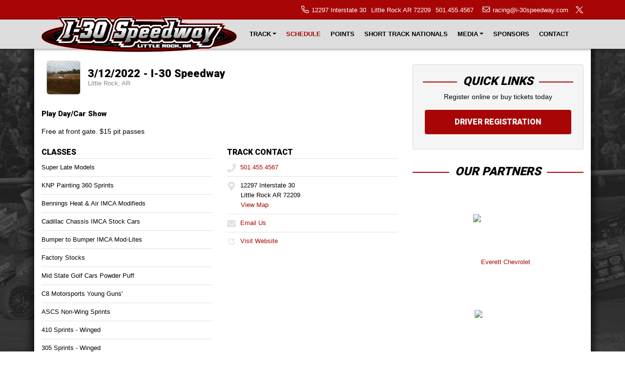

--- FILE ---
content_type: text/html; charset=utf-8
request_url: https://www.i-30speedway.com/schedules/event/411663
body_size: 3916
content:


<!DOCTYPE html>

<html lang="en">
<head>
    


    <meta name="viewport" content="width=device-width, initial-scale=1" />
    <title>
I-30 Speedway    </title>

        <link href="https://dy5vgx5yyjho5.cloudfront.net/v1/siteresources/10016/v3/favicon.ico" rel="shortcut icon" type="image-xicon">





<link href="//cdn.myracepass.com/v1/siteresources/17698/v1/img/favicon.ico" rel="shortcut icon" type="image-xicon" />
<link rel="apple-touch-icon" href="https://cdn.myracepass.com/images/v2/s129x129-P3hwV69qRoW7Yx698776.jpg" />
<meta name="viewport" content="width=device-width, initial-scale=1">

<link rel="stylesheet" href="//cdn.myracepass.com/v1/assets/bootstrap-4.4.1-dist/css/bootstrap.min.css"/>
<link rel="stylesheet" href="//dy5vgx5yyjho5.cloudfront.net/v1/assets/plugins/fontawesome-pro-5.13.0-web/css/all.min.css"/>
<link rel="stylesheet" href="//cdn.myracepass.com/v1/css/plugins/fontello/css/mrpicon.css?v=002"/>
<link rel="stylesheet" href="//cdn.myracepass.com/v1/siteresources/framework/css/components.css"/>
<link href="//cdn.myracepass.com/v1/assets/blueimp-2.38.0/css/blueimp-gallery.min.css" rel="stylesheet"/>
<link rel="stylesheet" href="//cdn.myracepass.com/v1/siteresources/framework/css/responsive-base.css"/>


<script src="https://ajax.googleapis.com/ajax/libs/jquery/3.5.1/jquery.min.js"></script>
<script src="https://cdnjs.cloudflare.com/ajax/libs/popper.js/1.14.7/umd/popper.min.js" integrity="sha384-UO2eT0CpHqdSJQ6hJty5KVphtPhzWj9WO1clHTMGa3JDZwrnQq4sF86dIHNDz0W1" crossorigin="anonymous"></script>
<script type="text/javascript" src="https://s7.addthis.com/js/300/addthis_widget.js#pubid=ra-517804ba5eea584c"></script>
<script src="https://stackpath.bootstrapcdn.com/bootstrap/4.5.0/js/bootstrap.min.js" integrity="sha384-OgVRvuATP1z7JjHLkuOU7Xw704+h835Lr+6QL9UvYjZE3Ipu6Tp75j7Bh/kR0JKI" crossorigin="anonymous"></script>
<script src="//cdn.myracepass.com/v1/assets/blueimp-2.38.0/js/blueimp-gallery.min.js" type="text/javascript"></script>
<script src="//cdn.myracepass.com/v1/javascript/v1/plugins/50-countdown.js" type="text/javascript"></script>
<script src="//cdn.myracepass.com/v1/siteresources/framework/js/components.js" type="text/javascript"></script>
<script src="//cdn.myracepass.com/v1/siteresources/framework/js/responsive-base.js" type="text/javascript"></script>

<link href='//cdn.myracepass.com/v1/siteresources/css/17698/v1/layoutcss.css?gen=20260119183846' rel='stylesheet' type='text/css' media="screen" />
<link href='' rel='stylesheet' type='text/css' media="screen" />
<link href='//cdn.myracepass.com/v1/siteresources/css/17698/v1/customcss.css?gen=20260119183846' rel='stylesheet' type='text/css' media="screen" />
<link href='//cdn.myracepass.com/v1/siteresources/css/17698/v1/printcss.css?gen=20260119183846' rel='stylesheet' type='text/css' media="print" />

<script type="text/javascript" src="//cdn.myracepass.com/v1/siteresources/javascript/17698/v1/layoutjavascript.js?gen=20260119183846"></script>
<script type="text/javascript" src="//cdn.myracepass.com/v1/siteresources/javascript/17698/v1/customjavascript.js?gen=20260119183846"></script>    

    

<!-- Google tag (gtag.js) GA4STREAM --><script async src="https://www.googletagmanager.com/gtag/js?id=G-GX0VKC238J"></script><script>window.dataLayer = window.dataLayer || [];function gtag(){dataLayer.push(arguments);}gtag('js', new Date());gtag('config', 'G-GX0VKC238J');</script><!-- Global site tag (gtag.js) - Google Analytics -->
<script async src="https://www.googletagmanager.com/gtag/js?id=UA-106526277-73"></script>
<script>
  window.dataLayer = window.dataLayer || [];
  function gtag(){dataLayer.push(arguments);}
  gtag('js', new Date());

  gtag('config', 'UA-106526277-73');
</script>

</head>



<body class="scheduleBody">
    <!--Heading for MVC Printables-->
    <h3 class="d-none d-print-block mrp-print-title">I-30 Speedway</h3>

    <a href="https://rvbvm0h9xk.execute-api.us-east-1.amazonaws.com/ProdStage" rel="nofollow" style="display: none;" aria-hidden="true">API Access Settings</a>

    <div id="mainWrapper">
	
	

	<div class="fixed-top">
	
	<div id="navTop">
		<div class="container-xl text-right d-none d-sm-block">
			<div class='contactFeedWrap'><h2>Contact Us</h2><ul><li class='addLine1'>12297 Interstate 30</li><li class='addLoc'>Little Rock AR 72209</li><li class='contactPhone'><a class='mrp_phoneLink' href='tel://501.455.4567'>501.455.4567</a></li><li class='contactEmail'><a class='genUrl' href='mailto:racing@i-30speedway.com'>racing@i-30speedway.com</a></li></ul></div>
			<div id="socialLinks"><div class='mrp_socialLinks mrp_faSquare '><a class='mrp_socialFont' href='http://twitter.com/I30_Speedway' title='Follow I-30 Speedway on X!' target='_blank'>
	<i class="fab mrpicon-x fa-lg"></i>
</a></div></div>
		</div>
	</div>

	<div id="navBar">
		<nav class="navbar navbar-expand-lg mrpNav p-0">
	<div class="container-xl">
		
		<div id="mrpLogo">
			<a class="navbar-brand" href="/"><img src="//cdn.myracepass.com/v1/siteresources/17698/v1/img/logo.png" alt="I-30 Speedway" /></a>
			<button class="navbar-toggler collapsed" type="button" data-toggle="collapse" data-target="#mrpNav" aria-controls="mrpNav" aria-expanded="false" aria-label="Toggle navigation">
				<span class="icon-bar top-bar"></span>
				<span class="icon-bar middle-bar"></span>
				<span class="icon-bar bottom-bar"></span>
			</button>
		</div>
		<div class="collapse navbar-collapse" id="mrpNav">
			<ul class="navbar-nav flex-fill">
				
				<!--<li class="nav-item homeNav"><a class="nav-link" href="/">Home</a></li>-->
<li class="nav-item dropdown navbarTrack">
	<a class="nav-link dropdown-toggle" href="#" id="navbarTrack" role="button" data-toggle="dropdown" aria-haspopup="true" aria-expanded="false">Track</a>
	<div class="dropdown-menu" aria-labelledby="navbarDropdown">
		<a class="dropdown-item" href="https://www.myracepass.com/register/?n=17698" target="_blank">Registration</a>
		<a class="dropdown-item rulesNav" href="/rules/">Rules</a>
		<a class="dropdown-item cityNav" href="/city/">Hotels</a>
	</div>
</li>
<li class="nav-item scheduleNav"><a class="nav-link" href="/schedules/">Schedule</a></li>
<li class="nav-item pointsNav"><a class="nav-link" href="/standings/">Points</a></li>
<li class="nav-item shorttrackNav"><a class="nav-link" href="/stn/">Short Track Nationals</a></li>
<li class="nav-item dropdown navbarMedia">
	<a class="nav-link dropdown-toggle" href="#" id="navbarMedia" role="button" data-toggle="dropdown" aria-haspopup="true" aria-expanded="false">Media</a>
	<div class="dropdown-menu" aria-labelledby="navbarDropdown">
		<a class="dropdown-item" href="https://i30speedway.smugmug.com" target="_blank">Photos</a>
		<a class="dropdown-item newsNav" href="/press/">News</a>
	</div>
</li>
<li class="nav-item sponsorNav"><a class="nav-link" href="/sponsors/">Sponsors</a></li>
<li class="nav-item contactNav"><a class="nav-link" href="/contact/">Contact</a></li>
				
			</ul>
		</div>
		
	</div>
</nav>
	</div>

</div>

	<div id="mainBox" class="container-lg">
		<div class="row">
			<div id="mainTop">
				<img src="//cdn.myracepass.com/v1/siteresources/17698/v1/img/maintop.jpg" alt="Header Image" class="img-fluid" />
			</div>
		</div>
		<div class="row">
			<div id="mainContent" class="col-lg-8">
				<div id="contentTop" class="mb-4">
					<div class='sponsorWrapper spLeaderboard'><div class='sponsorWrapperSub'></div></div>
				</div>
					
				

    

<section><div class="mrp-rowCardWrap-noAction mrp-rowCardWrap"><div class="mrp-rowCard"><div class="mrp-rowCardImage"><img alt="3/12/2022 - I-30 Speedway" src="https://cdn.myracepass.com/images/v2/profile-K4hvS56cMzH7Rx30365.jpg"></img></div><div class="mrp-truncate mrp-rowCardInfo"><h3>3/12/2022 - I-30 Speedway</h3><p class="text-muted">Little Rock, AR</p></div></div></div></section><section><h5>Play Day/Car Show</h5>            <p><p>Free at front gate.  $15 pit passes</p>
</p>
</section><section><div class="row"><div class="d-md-block col-md-6"><section><header class="mrp-heading clearfix"><h4>Classes</h4></header><ul class="mrp-iconDetails"><li>Super Late Models</li><li>KNP Painting 360 Sprints</li><li>Bennings Heat & Air IMCA Modifieds</li><li>Cadillac Chassis IMCA Stock Cars</li><li>Bumper to Bumper IMCA Mod-Lites</li><li>Factory Stocks</li><li>Mid State Golf Cars Powder Puff</li><li>C8 Motorsports Young Guns'</li><li>ASCS Non-Wing Sprints</li><li>410 Sprints - Winged</li><li>305 Sprints - Winged</li></ul></section></div><div class="d-md-block col-md-6"><section><header class="mrp-heading clearfix"><h4>Track Contact</h4></header><ul class="mb-0 mrp-iconDetails"><li><a href="tel:501.455.4567"><i class="fas fa-phone fa-fw"></i> 501.455.4567</a></li><li><i class="fas fa-map-marker-alt fa-fw"></i> 12297 Interstate 30<ul><li></li><li>Little Rock AR 72209</li><li><a href="http://maps.google.com/maps?t=k&amp;q=loc:34.648271+-92.419581" target="_blank">View Map</a></li></ul></li><li><a href="mailto:racing@i-30speedway.com"><i class="fas fa-envelope fa-fw"></i> Email Us</a></li><li><a href="http://i-30speedway.com/" target="_blank"><i class="mrpicon mrpicon-external-link fa-fw"></i> Visit Website</a></li></ul>

</section></div></div></section>    <p class="text-center">
        <a class="d-print-none btn btn-outline-default" href="https://www.myracepass.com/events/411663" target="_blank">Full Event Information on MyRacePass</a>
    </p>








    
			</div>
			<div id="mainSide" class="col-lg-4">
				<div class="p-3">
</div>

<div class="card mrp-shaded">
	<div class="card-body">
		<h2>Quick Links</h2>
		<p>Register online or buy tickets today</p>
		<a target='_blank' href='https://www.myracepass.com/register/?n=17698' class='btnRegister btnGeneral'>Driver Registration</a>
		
	</div>
</div>

<div class="p-3"></div>

<div class="text-center">
	<div class='sponsorWrapper spSponsor'><h2>Our Partners</h2><div class='sponsorWrapperSub'><div class='adWrap clearfix'><div class='singleAdWrap singleAdWrap_11231'><div class='singleAd'><a target='_blank' href='https://t1.mrp.network?a=11231&amp;ac=5959'><img class='adImage' src='https://t1.mrp.network/image.aspx?a=11231&amp;ac=5959' alt='Everett Chevrolet' /></a></div></div><div class='singleAdWrap singleAdWrap_11232'><div class='singleAd'><a target='_blank' href='https://t1.mrp.network?a=11232&amp;ac=5959'><img class='adImage' src='https://t1.mrp.network/image.aspx?a=11232&amp;ac=5959' alt='Rock Auto - I-30' /></a></div></div></div></div></div>
</div>
			</div>
		</div>
		<div class="row">
			<div id="mainBottom" class="col-lg-12">
				<div class="mb-4">
	<iframe src="https://www.google.com/maps/embed?pb=!1m14!1m8!1m3!1d52522.466525638396!2d-92.442555!3d34.638179!3m2!1i1024!2i768!4f13.1!3m3!1m2!1s0x87d2a86ac6163765%3A0x35c15c6266e8ccd!2s12297%20I-30%2C%20Little%20Rock%2C%20AR%2072209!5e0!3m2!1sen!2sus!4v1646338526769!5m2!1sen!2sus" width="100%" height="300" style="border:0;" allowfullscreen="" loading="lazy"></iframe>
</div>


<div id="mainBottomBG" class="p-2">
	<div class="row text-center">
		<div class="col-sm-6 py-2">
			<div id='fb-root' style='display:none;'></div><script>(function(d, s, id) {var js, fjs = d.getElementsByTagName(s)[0];if (d.getElementById(id)) return;js = d.createElement(s); js.id = id;js.src = '//connect.facebook.net/en_US/sdk.js#xfbml=1&version=v2.6';fjs.parentNode.insertBefore(js, fjs);}(document, 'script', 'facebook-jssdk'));</script><div class='fbookPageWrap '><div class='fb-page' data-href='https://www.facebook.com/I-30-Speedway-132861716779250' data-width='380' data-height='360' data-hide-cover='false' data-show-facepile='false' data-tabs='timeline' data-small-header='False'><div class='fb-xfbml-parse-ignore'><blockquote cite='https://www.facebook.com/I-30-Speedway-132861716779250'><a href='https://www.facebook.com/I-30-Speedway-132861716779250'>I-30-Speedway-132861716779250</a></blockquote></div></div></div>
		</div>
		<div class="col-sm-6 py-2">
			<div class='twitWrap '><a class='twitter-timeline' data-width='380' data-height='360' href='https://twitter.com/I30_Speedway'>Tweets by https://twitter.com/I30_Speedway</a> <script async src='//platform.twitter.com/widgets.js' charset='utf-8'></script></div>
		</div>
	</div>
</div>
			</div>
		</div>
	</div>
	
	<div id="footerWrapper">
		<div class="container">
	<div class="row">
		<div class="col text-center">
			
			<div class="d-block d-sm-none">
				<div class='contactFeedWrap'><h2>Contact Us</h2><ul><li class='addLine1'>12297 Interstate 30</li><li class='addLoc'>Little Rock AR 72209</li><li class='contactPhone'><a class='mrp_phoneLink' href='tel://501.455.4567'>501.455.4567</a></li><li class='contactEmail'><a class='genUrl' href='mailto:racing@i-30speedway.com'>racing@i-30speedway.com</a></li></ul></div>
				<div id="socialLinks"><div class='mrp_socialLinks mrp_faSquare '><a class='mrp_socialFont' href='http://twitter.com/I30_Speedway' title='Follow I-30 Speedway on X!' target='_blank'>
	<i class="fab mrpicon-x fa-lg"></i>
</a></div></div>
			</div>

			<div class="devFooter">
				<div class="dev">
					<a title="Racing Website Design, Hero Cards" target="_blank" href="http://www.myracepass.com" class="txtHide devLogo">MyRacePass Websites</a>
				</div>
				<a target="_blank" href="https://17698.admin.myracepass.com/admin/cr/">MyRacePass Management</a>
			</div>

		</div>
	</div>
</div>
	</div>
</div>

<div id="blueimp-gallery" class="blueimp-gallery blueimp-gallery-controls">
	<div class="slides"></div>
	<h3 class="title"></h3>
	<a class="prev">‹</a>
	<a class="next">›</a>
	<a class="close">×</a>
	<a class="play-pause"></a>
	<ol class="indicator"></ol>
</div>
</body>

</html>


--- FILE ---
content_type: text/css
request_url: https://cdn.myracepass.com/v1/siteresources/css/17698/v1/layoutcss.css?gen=20260119183846
body_size: 3911
content:
/*Layout: MRP Track/Series Responsive 6*/

/* Bootstrap Buttons */
/* Empty - Colors */
.btn {
	color: #000000;
}

.btn:hover {
	color: #333333;
}

.btn.focus, 
.btn:focus {
	color: #333333;
}

.btn.disabled, 
.btn:disabled {
	color: #000000;
}

.btn:not(:disabled):not(.disabled).active, 
.btn:not(:disabled):not(.disabled):active, 
.show > .btn.dropdown-toggle {
	color: #333333;
}

/* Success - Colors */
.btn-success {
	color: #ffffff;
	background-color: #000000;
	border-color: #000000;
}

.btn-success:hover {
	color: #ffffff;
	background-color: #868686;
	border-color: #868686;
}

.btn-success.focus, 
.btn-success:focus {
	color: #ffffff;
	background-color: #868686;
	border-color: #868686;
	box-shadow: 0 0 0 .2rem rgba(0, 0, 0, .15);
}

.btn-success.disabled, 
.btn-success:disabled {
	color: #ffffff;
	background-color: #000000;
	border-color: #000000;
}

.btn-success:not(:disabled):not(.disabled).active, 
.btn-success:not(:disabled):not(.disabled):active, 
.show > .btn-success.dropdown-toggle {
	color: #ffffff;
	background-color: #868686;
	border-color: #868686;
}

/* Danger - Colors */
.btn-danger {
	color: #ffffff;
	background-color: #6e6e6e;
	border-color: #6e6e6e;
}

.btn-danger:hover {
	color: #ffffff;
	background-color: #666666;
	border-color: #666666;
}

.btn-danger.focus, 
.btn-danger:focus {
	color: #ffffff;
	background-color: #666666;
	border-color: #666666;
	box-shadow: 0 0 0 .2rem rgba(0, 0, 0, .15);
}

.btn-danger.disabled, 
.btn-danger:disabled {
	color: #ffffff;
	background-color: #6e6e6e;
	border-color: #6e6e6e;
}

.btn-danger:not(:disabled):not(.disabled).active, 
.btn-danger:not(:disabled):not(.disabled):active, 
.show > .btn-danger.dropdown-toggle {
	color: #ffffff;
	background-color: #666666;
	border-color: #666666;
}

/* Default - Colors */
.btn-default {
	color: #000000;
	background-color: #d7d7d7;
	border-color: #d7d7d7;
}

.btn-default:hover {
	color: #000000;
	background-color: #ebebeb;
	border-color: #ebebeb;
}

.btn-default.focus, 
.btn-default:focus {
	color: #000000;
	background-color: #ebebeb;
	border-color: #ebebeb;
	box-shadow: 0 0 0 .2rem rgba(0, 0, 0, .15);
}

.btn-default.disabled, 
.btn-default:disabled {
	color: #000000;
	background-color: #d7d7d7;
	border-color: #d7d7d7;
}

.btn-default:not(:disabled):not(.disabled).active, 
.btn-default:not(:disabled):not(.disabled):active, 
.show > .btn-default.dropdown-toggle {
	color: #000000;
	background-color: #ebebeb;
	border-color: #ebebeb;
}

/* Success Outline - Colors */
.btn-outline-success {
	color: #000000;
	border-color: #000000;
}

.btn-outline-success:hover {
	color: #ffffff;
	background-color: #000000;
	border-color: #000000;
}

.btn-outline-success.focus, 
.btn-outline-success:focus {
	box-shadow: 0 0 0 .2rem rgba(0, 0, 0, .15);
}

.btn-outline-success.disabled, 
.btn-outline-success:disabled {
	color: #000000;
	background-color: transparent;
}

.btn-outline-success:not(:disabled):not(.disabled).active, 
.btn-outline-success:not(:disabled):not(.disabled):active, 
.show > .btn-outline-success.dropdown-toggle {
	color: #ffffff;
	background-color: #000000;
	border-color: #000000;
}

/* Danger Outline - Colors */
.btn-outline-danger {
	color: #6e6e6e;
	border-color: #6e6e6e;
}

.btn-outline-danger:hover {
	color: #ffffff;
	background-color: #666666;
	border-color: #666666;
}

.btn-outline-danger.focus, 
.btn-outline-danger:focus {
	box-shadow: 0 0 0 .2rem rgba(0, 0, 0, .15);
}

.btn-outline-danger.disabled, 
.btn-outline-danger:disabled {
	color: #6e6e6e;
	background-color: transparent;
}

.btn-outline-danger:not(:disabled):not(.disabled).active, 
.btn-outline-danger:not(:disabled):not(.disabled):active, 
.show > .btn-outline-danger.dropdown-toggle {
	color: #ffffff;
	background-color: #666666;
	border-color: #666666;
}

/* Default Outline - Colors */
.btn-outline-default {
	color: #000000;
	border-color: #d7d7d7;
}

.btn-outline-default:hover {
	color: #000000;
	background-color: #ebebeb;
	border-color: #ebebeb;
}

.btn-outline-default.focus, 
.btn-outline-default:focus {
	box-shadow: 0 0 0 .2rem rgba(0, 0, 0, .15);
}

.btn-outline-default.disabled, 
.btn-outline-default:disabled {
	color: #000000;
	background-color: transparent;
}

.btn-outline-default:not(:disabled):not(.disabled).active, 
.btn-outline-default:not(:disabled):not(.disabled):active, 
.show > .btn-outline-default.dropdown-toggle {
	color: #000000;
	background-color: #ebebeb;
	border-color: #ebebeb;
}

/* btnGeneral - Colors */
.btnGeneral {
	color: #000000;
	background-color: #d7d7d7;
	border-color: #d7d7d7;
}

.btnGeneral:hover {
	color: #000000;
	background-color: #ebebeb;
	border-color: #ebebeb;
}

.btnGeneral.focus, 
.btnGeneral:focus {
	color: #000000;
	background-color: #ebebeb;
	border-color: #ebebeb;
	box-shadow: 0 0 0 .2rem rgba(0, 0, 0, .15);
}


/* Possible future TO DO */
/* This file could be renamed to a "responsive starter" file.  Any shimming we need to do with legacy HTML could be done here. */

/* TO ADD - Global Responsive - General */
.quickGalWrap_left {
	float: left;
}

.quickGalWrap_right {
	float: right;
}

@media (max-width: 576px) {
	.quickGalWrap_left,
	.quickGalWrap_right {
		width: 100%;
	}
}

.file {
	box-shadow:0 0 0 0 rgba(0, 123, 255, .25);
	transition: box-shadow .15s ease-in-out;
}

.file:hover {
	box-shadow:0 0 0 .1rem rgba(0, 123, 255, .25);
}

#fileCatWrap .fileThumb {
	display: none;
}

#fileCatWrap .file a {
	display: block;
	padding: 10px 15px;
}

#fileCatWrap .file a::before {
	content: "\f15c";
	font-family: "Font Awesome 5 Pro";
	margin: 0 5px 0 0;
}


/* TO ADD - Global Responsive - Photo Gallery */
@media (max-width: 991px) {
	.galleryList .contentSubWrap {
		width: 46%;
		margin-right: 4%;
	}
	.galleryList .contentSubWrap .galThumb,
	#galleryBody .galleryList .contentSubWrap .contentPicWrap {
		width: 100% !important;
	}
	#galleryBody .galleryList .contentSubWrap .contentPicWrap {
		margin-right: 0;
	}
}

@media (max-width: 576px) {
	.galleryList .contentSubWrap {
		width: 100%;
	}
}


/* TO ADD - Global Responsive - Forms */
.fieldWrap select {
    display: inline-block;
    width: 90%;
    height: calc(1.5em + .75rem + 2px);
    padding: .375rem 1.75rem .375rem .75rem;
    font-size: 1rem;
    font-weight: 400;
    line-height: 1.5;
    color: #495057;
    vertical-align: middle;
    background: #fff url("data:image/svg+xml,%3csvg xmlns='http://www.w3.org/2000/svg' width='4' height='5' viewBox='0 0 4 5'%3e%3cpath fill='%23343a40' d='M2 0L0 2h4zm0 5L0 3h4z'/%3e%3c/svg%3e") no-repeat right .75rem center/8px 10px;
    border: 1px solid #ced4da;
    border-radius: .25rem;
    -webkit-appearance: none;
    -moz-appearance: none;
    appearance:none
}

.fieldWrap select:focus {
    border-color: #80bdff;
    outline: 0;
    box-shadow:0 0 0 .2rem rgba(0, 123, 255, .25)
}



/* LAYOUT BEGINS */

/* Layout - General */
.container-fluid {max-width: 1500px;}

#navTop {
	min-height: 38px;
	padding: 10px 0;
}

#mainTop {}

#mainBottom {
	padding-top: 30px;
	padding-bottom: 30px;
}

body:not(#homeBody) #mainTop {display: none;}

/*body:not(#homeBody) #mainBox {
	padding-top: 30px;
}*/

#homeBody .mainBoxSub h1 {display:none;}

#mainTopNews .mdWrap {display: none;}

a, .mdWrap a, 
.fileName a, 
h3.newsHead a {
	transition: color .15s ease-in-out;
}

a:hover, 
.mdWrap a:hover, 
.fileName a:hover, 
h3.newsHead a:hover {
	text-decoration: none;
}

h1, h1.subHeading {
	margin-bottom: 35px;
}

.singleAd {text-align: center;}

.singleAd img {
	max-width: 100% !important;
	height: auto;
}

.elementWrap,
.contentWrap {
	margin: 0 0 40px 0;
}

.contentSubHead {
	padding: 0 0 5px 0;
}

.sideHalfPage {
	margin-top: 20px;
	margin-bottom: 30px;
}

.quickMessage {
	padding: 10px 15px;
}


/* Layout - Buttons */
.btnGeneral,
.btnSend,
a.touch,
a.touch:link,
a.touch:active, 
a.touch:visited,
a.mrp_touch,
a.mrp_touch:link,
a.mrp_touch:active, 
a.mrp_touch:visited,
.addCart,
.shopCheckout,
.btnProcess,
.moreDetails {
	text-transform: uppercase;
	border-radius: 4px;
	color: #fff !important;
	background-color: #a80606;
}
.btnGeneral:hover,
.btnSend:hover,
a.touch:hover,  
a.mrp_touch:hover,
.addCart:hover,
.shopCheckout:hover,
.btnProcess:hover,
.moreDetails:hover {
	color: #fff !important;
	background-color: #810707;
}

#mainSide .btnGeneral {
	min-width: 300px;
	margin: 0 auto 10px;
}

.btnSend {
	color: #fff;
	background-color: #a80606;
}
.btnSend:hover {
	color: #fff;
	background-color: #810707;
}

.touch, 
.mrp_touch,  
.mrp_inpBtn {
	color: #fff;
	background-color: #a80606;
}
 
.pageLinkWrap a, 
.pageLinkWrap a:link, 
.pageLinkWrap a:active, 
.pageLinkWrap a:visited, 
.pageLinkWrap a:hover, 
.mrp_inpBtn {
	color: #a80606;
	background-color: transparent;
}

.pageLinkWrap a:hover {
	color: #a80606;
	background-color: #e9ecef;
}

.pageLinkWrap span.curLink {
	color: #fff;
	background-color: #a80606;
}

.pageLinkWrap span:hover {
	color: #fff;
	background-color: #810707;
}


.btn-danger {
	border: none;
}


/* Layout - Nav */
.mrpNav {
	background-color: #a80606;
	z-index: 1000;
}

.mrpNav a {
	outline: none;
	transition: color .15s ease-in-out, 
		background-color .15s ease-in-out, 
		border-color .15s ease-in-out, 
		box-shadow .15s ease-in-out;
}

.mrpNav > ul > li a {
	color: #000000;
}

@media (max-width: 991px) {
	.mrpNav ul li a {
		padding: 10px 20px !important;
		margin-top: 4px;
	}
}

#mrpLogo a.navbar-brand img {
	position: absolute;
	z-index: 200000;
}
@media (max-width: 991px) {
	#mrpLogo a.navbar-brand img {
		left: 20px;
	}
}

@media (max-width: 991px) {
	#mrpLogo {
		width: 100%;
	}
	
	#mrpLogo .navbar-toggler {
		float: right;
		margin-top: 2px;
		margin-bottom: 2px;
	}
	.navbar-nav {
		margin-top: 20px;
		margin-bottom: 20px;
	}
}

@media (min-width: 992px) {
	.navbar-expand-lg .navbar-nav .nav-link {
		padding: 21px 10px;
	}
}


/* Layout - Contact Feed */
#navTop .contactFeedWrap {
	display: inline-block;
}

#navTop .contactFeedWrap ul {
	list-style: none;
	display: inline;
	padding: 0;
	margin: 0 5px;
}

#navTop .contactFeedWrap ul li {
	display: inline;
	padding: 0;
	margin: 0 5px;
}

#navTop .contactFeedWrap ul li,
#navTop .contactFeedWrap ul li a,
#footerWrapper .contactFeedWrap ul li a {
	color: #ffffff;
}

#navTop .contactFeedWrap ul li a:hover,
#footerWrapper .contactFeedWrap ul li a:hover {
	color: #dddddd;
}

#navTop .contactFeedWrap h2,
#footerWrapper .contactFeedWrap h2 {
	display: none;
}

#navTop .contactFeedWrap ul li:first-child::before,
#navTop .contactFeedWrap .genUrl::before {
	font-family: "Font Awesome 5 Pro";
	font-weight: 400;
	display: inline-block;
	margin-left: -1.2em;
	margin-right: 5px;
	width: 1.2em;
	font-size: 1.2em;
	color: #dddddd;
}

#navTop .contactFeedWrap ul li:first-child::before {
	content: "\f879";
}

#navTop .contactFeedWrap .genUrl::before {
	content: "\f0e0";
	margin-left: 5px;
}

#footerWrapper .contactFeedWrap ul {
	list-style: none;
	padding: 0;
	margin: 5px 0;
}

#footerWrapper .contactFeedWrap ul li {
	padding: 0;
	margin: 8px 0;
}

#footerWrapper .contactFeedWrap ul li:first-child a {
	font-size: 21px;
}

#footerWrapper .contactFeedWrap .genUrl {
	font-size: 16px;
}


/* Layout - Nav: Custom Toggler Begins */
.navbar-toggler {
	border: none;
	/*background: transparent !important;*/
	width: 60px;
	height: 50px;
	font-size: 1px;
	font-family: Helvetica, Arial, sans-serif;
	/*background: #000;*/
	margin-bottom: 8px;
}
.navbar-toggler:hover {
	/*background: transparent !important;*/
}
.navbar-toggler .icon-bar {
	width: 30px;
	height: 3px;
	border-radius: 2px;
	display: inline-block;
	background: #000000;
	/*background: #fff;*/
	margin: 3px 0;
	transition: all 0.2s;
}
.navbar-toggler .top-bar {
	transform: rotate(45deg);
	transform-origin: 15% 10%;
}
.navbar-toggler .middle-bar {
	opacity: 0;
}
.navbar-toggler .bottom-bar {
	transform: rotate(-45deg);
	transform-origin: 0% 0%;
}
.navbar-toggler.collapsed .top-bar {
	transform: rotate(0);
}
.navbar-toggler.collapsed .middle-bar {
	opacity: 1;
}
.navbar-toggler.collapsed .bottom-bar {
	transform: rotate(0);
}


/* Layout - Featured News */
.featureFeedSub {
	position: relative;
}

.featureFeedContent {
	position: absolute;
	width: 100%;
	margin: 0;
}

.featurePicWrap {
	top: 0;
	left: 0;
}

.featurePicWrap img {
	display: block;
	width: 100%;
}

.featureText {
	position: absolute;
	bottom: 0;
	right: 0;
	width: 100%;
	height: auto;
	padding: 15px;
	overflow: hidden;
}

.featureText .headSpec,
.featureText .mdWrap {
	font-weight: normal;
	float: left;
	display: inline-block;
}

@media (max-width: 576px) {
	.featureText .pdesc {
		display: none;
	}
}

.featureText .headSpec {
	padding-right: 3px;
}

.featureTextSub {
	position: relative;
	z-index: 20;
}

.featureThumbsWrap {
	position: absolute;
	z-index: 10;
	top: 15px;
	left: 30px;
}

.featureThumb {
	position: relative;
	float: left;
	margin: 2px;
	width: 14px;
	height: 14px;
	cursor: pointer;
	text-indent: -99999px;
	overflow: hidden;
	border: 1px solid rgba(255,255,255,.8);
	border-radius: 7px;
	background: rgba(255,255,255,0);
	
	transition: color .15s ease-in-out, 
		background-color .15s ease-in-out, 
		border-color .15s ease-in-out, 
		box-shadow .15s ease-in-out;
	box-shadow: 0 1px 3px rgba(0,0,0,.5);
}

.featureThumb.active,
.featureThumb:hover {
	background: rgba(255,255,255,.8);
}

@media (min-width: 1200px) {
	.featureText h3 {
		font-size: 26px;
		line-height: 32px;
	}
}

@media (max-width: 991px) {
	.featureText h3 {
		white-space: nowrap;
		overflow: hidden;
		text-overflow: ellipsis;
	}
}


/* Layout - Headlines */
.headlinePic img {
	width: 100%;
	display: block;
}

#headlineWrap {
	position: relative;
	overflow:hidden;
}

@media (max-width: 576px) {
	#headlineWrap {
		height: 300px;
		background-color: #000;
	}
}

#headlineNav {
	position: absolute;
	z-index: 100;
	left: 15px;
	top: 15px;
}

#headlineNav ul {
	padding: 0;
	margin: 0;
}

#headlineNav li {
	position: relative;
	display: inline-block;
	margin: 0 2px;
	width: 14px;
	height: 14px;
	font-size: 1px;
	overflow: hidden;
	text-indent: -9999px;
	cursor: pointer;
	
	background: rgba(255,255,255,0);
	border: 1px solid rgba(255,255,255,.8);
	border-radius: 7px;
	
	transition: color .15s ease-in-out, 
		background-color .15s ease-in-out, 
		border-color .15s ease-in-out, 
		box-shadow .15s ease-in-out;
	box-shadow: 0 1px 3px rgba(0,0,0,.5);
}

#headlineNav li:hover, 
#headlineNav li.active {
	background: rgba(255,255,255,.8);
}

.headlineContent {
	/*position: static;*/
	position: absolute;
	
	top:0;
	left:0;
	width: 100%;
}

.headlineText {
	position: relative;
	right: 0;
	bottom: 0;
	width: 100%;
	height: auto;
	padding: 15px;
}

@media (min-width: 577px) {
	.headlineText {
		position: absolute;
	}
}

.headlineText p {margin: 0;}


/* Layout - Countdown Feed*/
.mrp_countDownFeedWrap {
	padding-bottom: 25px;
}

.mrp_countDownFeedWrap .countdown_section {
	display: inline-block;
	float: none;
	line-height: 24px;
	font-size: 18px;
	text-align: center;
}

.mrp_countDownFeedWrap .countdown_section span, 
.mrp_countDownFeedWrap .mrp_counterLabels span {
	display: inline-block;
	width: 25px;
	margin: 2px 0px 0 10px;
}

.mrp_countDownFeedWrap .mrp_counterLabels span {
	font-weight: bold;
	font-size: 10px;
	text-align: center;
	width: 55px;
	margin-left: 0;
	margin-right: 5px;
}

.mrp_countDownFeedWrap .countdown_amount {
	font-style: italic;
	width: 60px !important;
	text-align: center;
	margin-left: 0 !important;
	-webkit-clip-path: polygon(10% 0, 100% 0, 90% 100%, 0 100%);
	clip-path: polygon(10% 0, 100% 0, 90% 100%, 0 100%);
	padding-top: 5px;
	padding-bottom: 5px;
}

.nav-pills .nav-link {
	color: #000000;
	padding-top: 12px;
	padding-bottom: 12px;
}

.nav-pills .nav-link:hover {
	background: #f5f5f5;
}

.nav-pills .nav-link.active {
	color: #fff;
	background: #000000;
}

.nav-pills .nav-link.active:hover {
	color: #fff;
	background: #232323;
}

/* Layout - News NEW */
@media (max-width: 575px) {
	.mrp-news-article {
		display: block;
		margin-bottom: 35px;
	}
	#newsContent section {
		width: 100%;
	}
	#newsContent img {
		max-width: 100%;
		margin: 0 0 20px 0;
	}
}


/* Layout - Footer */
#footerWrapper {
	padding-top: 30px;
	padding-bottom: 30px;
}

@media (max-width: 576px) {
	#footerWrapper {
		text-align: center;
	}
}


/* Layout - Social */
.mrp_socialLinks a.mrp_socialFont {
	transition: color .15s ease-in-out, background-color .15s ease-in-out;
}

.mrp_socialLinks a.mrp_socialFont .fa:first-Child {
	transition: color .15s ease-in-out, background-color .15s ease-in-out;
}

#socialLinks {
	display: inline-block;
}

@media (max-width: 575px) {
	#socialLinks {
		font-size: 21px;
		margin: 20px 0;
	}
}

@media (min-width: 1199px) {
	#socialLinks {
		/*margin-bottom: 10px;*/
	}
}


/* Layout - Sponsor Feed */
.sponsorWrapper h2 {
	text-align: center !important;
}

.spSponsor {
	position: relative;
	z-index: 15;
	text-align: center;
}

.spSponsor {
	position: relative;
	/*height: 150px;*/
  	overflow: hidden;
  	text-align: center;
  	padding: 0;
  	z-index: 15;
}

.spSponsor {
	/*max-width: 1340px;*/
	margin: 0 auto;
}

.spSponsor .sponsorWrapperSub {
	height: 65px;
	overflow: hidden;
}

.adWrap {position: relative;}

.spSponsor .singleAdWrap {
	position: relative;
	float: none;
	display: block;
	text-align: center;
	line-height: 65px;
	height: 65px;
	width: 150px;
	margin: 0 auto 10px;
	padding: 0;
	vertical-align: middle;
}

.spSponsor .singleAdWrap {
	display: inline-block;
	margin: 0 7px;
}

.spSponsor .singleAd {
	display: inline;
	margin: 0 1px;
    line-height: 65px;
	vertical-align: middle;
}

.spSponsor img {
	border: 0 none;
	position: relative;
	vertical-align: middle;
}


/* Layout - Gallery Page */
body:not(#homeBody) .contentPicWrap, 
body:not(#homeBody) .mrp_contentPicWrap {
	float: left;
}

body:not(#homeBody) .contentPicWrap, 
body:not(#homeBody) .mrp_contentPicWrap {
	margin-bottom: 20px;
}

@media (min-width: 577px) {
	body:not(#homeBody) .contentPicWrap, 
	body:not(#homeBody) .mrp_contentPicWrap {
		margin: 0 20px 20px 0;
	}
}


body:not(#homeBody) .galleryFeed .galleryFeedPicWrap {
	width: 33%;
	float: left;
	padding: 5px;
}

body:not(#homeBody) .galleryFeed .galleryFeedPicWrap img {
	width: 100% !important;
	height: auto;
}

#galleryBody .galleryList .contentPicWrap {
	margin-right: 0;
}

body:not(#homeBody) .galleryList .contentSubWrap h3 {
	font-size: 16px;
	height:22px;
	overflow:hidden;
	clear:left;
}


/* Layout - Videos */
body:not(#homeBody) .subContent .contentSubWrap {
	padding-bottom: 15px;
	margin-bottom: 10px;
	border-bottom: 1px solid #ccc;
}

#videoBody .contentPicWrap img {
	width: 100%;
}

@media (max-width: 575px) {
	#videoBody .contentPicWrap {
		width: 100%;
		margin-right: 0;
	}
	#videoBody .contentPicWrap img {
		min-width: 100% !important;
	}
}

@media (min-width: 576px) {
	#videoBody .contentPicWrap {
		width: 33%;
		margin-bottom: 0;
	}
}

@media (min-width: 992px) {
	#videoBody .contentPicWrap {
		width: 25%;
		margin-bottom: 0;
	}
}

#videoBody .galleryList .contentSubWrap {
	width: 100%;
	text-align: left;
}


/* LAYOUT ENDS */


--- FILE ---
content_type: text/css
request_url: https://cdn.myracepass.com/v1/siteresources/css/17698/v1/customcss.css?gen=20260119183846
body_size: 2010
content:
@import url('https://fonts.googleapis.com/css2?family=Roboto:wght@500;900&display=swap');

/* Fonts */
h1, h2, h3, h4, h5 {
	font-family: 'Roboto', sans-serif;
	font-weight: 900;
}

h1, h2 {
	font-style: italic;
	font-weight: 900 !important;
}

h3, h3.newsHead {
	font-size: 18px;
	line-height: 21px;
}

#newsContent h5 a {
	font-size: 18px;
	line-height: 21px;
}

.btnGeneral {
	font-family: 'Roboto', sans-serif;
	font-weight: 500;
	text-transform: uppercase;
}

.schFeedWrap .feedDesc1 {
	font-family: 'Roboto', sans-serif;
	font-weight: 900;
	text-transform: uppercase;
	font-size: 21px;
}

.mrp_countDownFeedWrap .countdown_amount {
	font-family: 'Roboto', sans-serif;
	font-weight: 900;
	color: #;
}


#homeBody #mainContent h2 {
	overflow: hidden;
}

#homeBody #mainContent h2::after {
	background-color: #a80606;
	content: "";
	display: inline-block;
	height: 2px;
	position: relative;
	vertical-align: middle;
	width: 100%;
	
	left: 0.5em;
	margin-right: -50%;
}

#mainBottom h2,
#mainSide h2 {
	overflow: hidden;
}

#mainBottom h2::before,
#mainBottom h2::after,
#mainSide h2::before,
#mainSide h2::after{
	background-color: #a80606;
	content: "";
	display: inline-block;
	height: 2px;
	position: relative;
	vertical-align: middle;
	width: 50%;
}

#mainBottom h2::before,
#mainSide h2::before {
	right: 0.5em;
	margin-left: -50%;
}

#mainBottom h2::after,
#mainSide h2::after {
	left: 0.5em;
	margin-right: -50%;
}

#mainSide .btnGeneral {
	font-size: 16px;
	font-family: 'Roboto', sans-serif;
	font-weight: 900;
}

#mainBottomBG {background: #dddddd;}

.featureText h3,
.headlineText h4 {
	font-weight: bold;
	font-size: 18px;
	line-height: 21px;
	text-transform: none;
}


/* Layout */
body {
	background-image: url(//cdn.myracepass.com/v1/siteresources/17698/v1/img/bg.jpg);
	background-size: cover;
	background-attachment: fixed;
	background-position: center;
}

#mainSide {text-align: center;}

#mrpLogo a.navbar-brand img {
	width: 400px;
	height: 73px;
	top: -6px;
}

@media (max-width: 1199px) {
	#mrpLogo a.navbar-brand img {
		width: auto;
		height: 62px;
		top: -2px;
	}
}

@media (max-width: 991px) {
	#mrpLogo a.navbar-brand img {
		height: 65px;
		top: -8px;
	}
}

@media (max-width: 575px) {
	#mrpLogo a.navbar-brand img {
		height: 43px;
		top: 3px;
	}
}

@media (min-width: 992px) {
	#navBar ul.navbar-nav {
		margin-left: 340px;
	}
}

@media (min-width: 1200px) {
	#navBar ul.navbar-nav {
		margin-left: 400px;
	}
}


#mainWrapper {}

#navTop {
	background: #a80606;
}

#mainTop {
	position: relative;
	z-index: 1000;
}

#mainBox {
	background: #ffffff;
	box-shadow: 0 0 15px 5px rgba(0,0,0,.75);
	padding-top: 100px;
}

@media (max-width: 991px) {
	#mainBox {
		padding-top: 90px;
	}
}

#mainContent {}

#mainSide {}

#mainBottom {}

#footerWrapper {
	background: #000000;
}


/* COLORS - General */
body {
	color: #000000;
}

a, .mdWrap a, 
.fileName a {
	color: #a80606;
}

a:hover, 
.mdWrap a:hover, 
.fileName a:hover {
	color: #810707;
}


/* COLORS - Nav */
.mrpNav {
	background: #dddddd;
	box-shadow: 0 1px 5px rgba(0,0,0,.5);
}
/***************** LOOK AT *****************/
.mrpNav a.nav-link {
	color: #000000;
	text-transform: uppercase;
	font-weight: bold;
	
}
.mrpNav a.nav-link:hover {
	color: #a80606;
}
/***************** LOOK AT *****************/

#homeBody .homeNav a,
#scheduleBody .scheduleNav a, 
.scheduleBody .scheduleNav a, 
#profileBody_sch .scheduleNav a, 
.pointBody .pointsNav a,
#pointBody .pointsNav a,
#campingBody .campingNav a, 
#ticketinfoBody .ticketinfoNav a,
#ticketsBody .ticketsNav a,
#cityBody .cityNav a, 
#driverinfoBody .driverinfoNav a, 
#rulesBody .rulesNav a, 
#mrpInfoBody .mrpInfoNav a, 
#contactBody .contactNav a, 
#historyBody .historyNav a, 
#sponsorBody .sponsorNav a, 
#linksBody .linksNav a, 
#newsBody .newsNav a, 
.newsBody .newsNav a, 
#galleryBody .galleryNav a, 
#videoBody .videoNav a, 
#aboutBody .bioNav a, 
#guestbookBody .guestbookNav a, 
#shopBody .shopNav a,
#productDetailBody .shopNav a,
#marketingBody .marketingNav a, 
#racedayinfoBody .racedayinfoNav a, 
#teamsBody .teamsNav a, 
#crewBody .crewNav a, 
#statsBody .mrpNav .statsNav a,
#shorttrackBody .shorttrackNav a,
#campingBody .navbarFanInfo > a,
#ticketinfoBody .navbarFanInfo > a,
#cityBody .navbarTrack > a,
#driverinfoBody .navbarDriverInfo > a,
#rulesBody .navbarTrack > a,
#mrpInfoBody .navbarDriverInfo > a,
#historyBody .navbarAbout > a,
#sponsorBody .navbarAbout > a,
#linksBody .navbarAbout > a,
#newsBody .navbarMedia > a,
.newsBody .navbarMedia > a,
#galleryBody .navbarMedia > a,
#videoBody .navbarMedia > a {
	color: #a80606;
}

#scheduleBody a.scheduleNav,
.scheduleBody a.scheduleNav,
#profileBody_sch a.scheduleNav,
#pointBody a.pointsNav,
#campingBody a.campingNav,
#ticketinfoBody a.ticketinfoNav,
#ticketsBody a.ticketsNav,
#cityBody a.cityNav,
#driverinfoBody a.driverinfoNav,
#rulesBody a.rulesNav,
#mrpInfoBody a.mrpInfoNav,
#contactBody a.contactNav,
#historyBody a.historyNav,
#sponsorBody a.sponsorNav,
#linksBody a.linksNav,
#newsBody a.newsNav,
.newsBody a.newsNav,
#galleryBody a.galleryNav,
#videoBody a.videoNav,
#aboutBody a.bioNav,
#guestbookBody a.guestbookNav,
#shopBody a.shopNav,
#marketingBody a.marketingNav,
#racedayinfoBody a.racedayinfoNav,
#teamsBody a.teamsNav,
#crewBody a.crewNav,
#statsBody .mrpNav a.statsNav {
	color: #a80606;
}

#navBar .dropdown-menu {
	background: #ddd;
	border: none;
	border-radius: 0;
	margin: 0;
}

.dropdown-item.active, .dropdown-item:active {
	background-color: #c8c8c8;
}


/* COLORS - Headlines and Featured News */
.featureText,
.featureText a,
.featureText .headSpec,
.featureText .mdWrap {
	color: #fff;
}
.featureText a:hover {}
.featureText {background: rgba(0,0,0,0.8);}
.headlineText,
.headlineText a {
	color: #fff;
}
.headlineText a:hover {}
.headlineText {background: rgba(0,0,0,0.8);}


/* COLORS - News */
.mrp-date a,
.mrp-date a:hover {color: #000;}
h3 a {color: #000000;}
h3 a:hover{color: #810707;}


/* COLORS - Social */
.mrp_socialLinks a.mrp_socialFont {color: #ffffff !important;}
.mrp_socialLinks a.mrp_socialFont:hover {color: #dddddd !important;}
.mrp_socialLinks a.mrp_socialFont .fa:first-Child {color: # !important;}
.mrp_socialLinks a.mrp_socialFont:hover .fa:first-Child {color: # !important;}


/* COLORS - Footer */
#footerWrapper {color: #ffffff;}
#footerWrapper a {color: #ffffff;}
#footerWrapper a:hover {color: #dddddd;}


/* ADs */

.sideHalfPage {
	position:relative;
	width:300px;
	height:600px;
	overflow:hidden;
	margin: 20px auto;
}


/* Buttons */
.btn-default,
.btn-outline-default,
.btn-danger,
.btnGeneral,
.resultsCol a,
a.touch,
a.touch:link,
a.touch:active, 
a.touch:visited,
a.mrp_touch,
a.mrp_touch:link,
a.mrp_touch:active, 
a.mrp_touch:visited,
.addCart,
.shopCheckout,
.btnProcess,
.moreDetails,
.btnSend,
.touch, 
.mrp_touch,  
.mrp_inpBtn,
.shopPromo,
.btn-success {
	color: #fff !important;
	background-color: #a80606;
	border-color: transparent;
	text-transform: uppercase;
	font-size: 13px;
}
.btn-default:hover,
.btn-outline-default:hover,
.btn-danger:hover,
.btn-danger:active,
.btnGeneral:hover,
.resultsCol a:hover,
a.touch:hover,  
a.mrp_touch:hover,
.addCart:hover,
.shopCheckout:hover,
.btnProcess:hover,
.moreDetails:hover,
.btnSend:hover,
.shopPromo:hover,
.btn-success:hover {
	color: #fff !important;
	background-color: #810707 !important;
	border-color: transparent;
}


/* Custom Sponsors */
.spSponsor .sponsorWrapperSub {
	height: auto;
}

.spSponsor .singleAdWrap {
	line-height: 195px;
	height: auto;
	width: 100%;
}

.spSponsor .singleAd {
	line-height: 195px;
}
